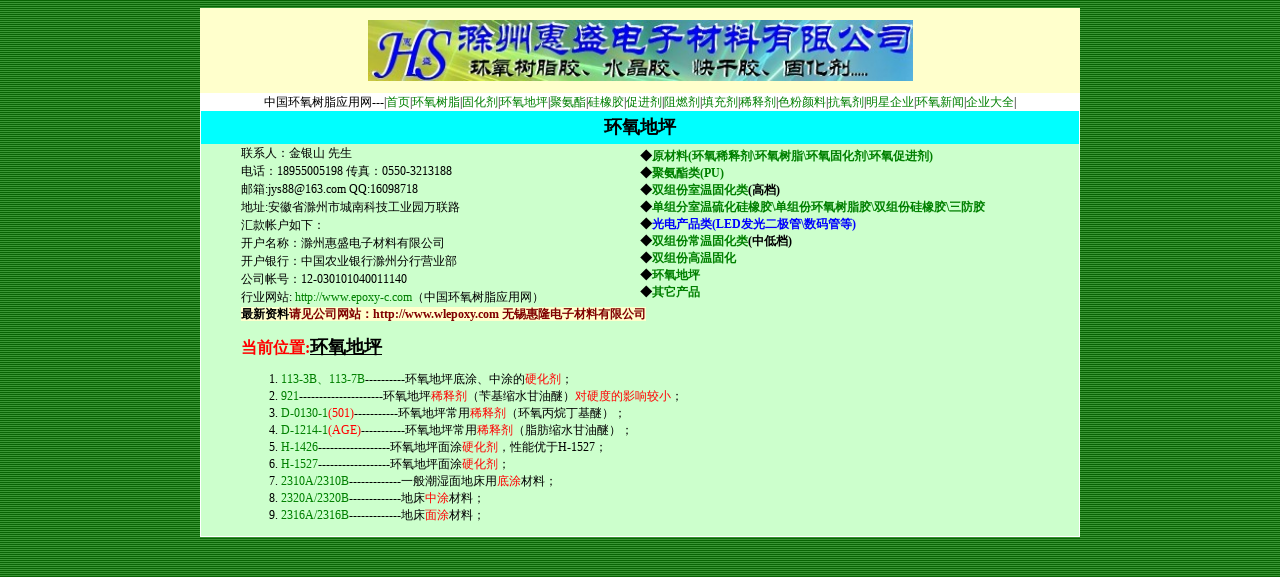

--- FILE ---
content_type: text/html
request_url: http://www.china-epoxy.com/wells/floor-wells.htm
body_size: 9889
content:
<html>

<head><meta http-equiv="keywords" content="环氧树脂，固化剂，促进剂，环氧地坪，胶粘剂，灌封料，包封料，浇铸料，稀释剂，阻燃剂，填充剂，消泡剂，脱模剂，偶联剂，分散剂，抗氧剂，色粉，颜料，网站登陆，化工新闻，化工原料">
<meta http-equiv="content-type" content="text/html; charset=gb2312">
<META HTTP-EQUIV="pragma" CONTENT="no-cache">
<meta name="generator" content="Microsoft FrontPage 12.0">
<meta name="description" content="环氧地坪用固化剂及环氧稀释剂 -无锡惠隆电子材料有限公司">
<meta name="keywords" content="环氧树脂，固化剂，促进剂，环氧地坪，胶粘剂，灌封料，包封料，浇铸料，稀释剂，阻燃剂，填充剂，消泡剂，脱模剂，偶联剂，分散剂，抗氧剂，色粉，颜料，网站登陆，化工新闻，化工原料,epoxy resin,hardener,adhesive，epoxy, filler,electric,polyurethane,silicone,polymer,chemical,回扫变压器,聚焦电位器,点火器,数码管,发光二级管,指示灯,像素管,ic卡,线路板,电容器,滤波器,蜂鸣器,谐振器,继电器,桥式整流器,传感器,fbt,focus resist,ignition coils,led numeric,led lamp, indicators,led clusters,ic products,circuit boards,capacitor,wave filter,resonator,buzzer,relay,sensor">
<meta name="progid" content="frontpage.editor.document">
<title>环氧地坪用固化剂及环氧稀释剂 -无锡惠隆电子材料有限公司</title>
<style>td {
	font-family: "宋体"; font-size: 9pt
}
a:link {
	color: #008000; font-family: "宋体"; font-size: 9pt; text-decoration: none
}
a:visited {
	color: #008000; font-family: "宋体"; font-size: 9pt; text-decoration: none
}
a:active {
	font-family: "宋体"; font-size: 9pt; text-decoration: none
}
a:hover {
	color: #ff0000; font-family: "宋体"; font-size: 9pt; text-decoration: underline
}
body {
	font-family: "宋体"; font-size: 9pt
}
table {
	font-family: "宋体"; font-size: 9pt
}
.style1 {
	margin-left: 40px;
}
</style>

</head>

<body bgcolor="#ffffff" background="../epoxy.jpg">

 
 
    <div align="center">                                                                                                        
      <center>                                                                                                                                             
<TABLE bgcolor=#FFFFFF cellspacing=0 border=0 width="880" height="478">                                                                                                                                                          
<tr>                                                                                                                                              
        <td width="860" height="85" align="center" bgcolor="#FFFFCC"> 
		<a target="_blank" href="http://www.hs-epoxy.com/">
		<img border="0" src="hlsmall.gif" width="545" height="61"></a></td>                                                                                                                                                                             
</tr>                                                                                                                                                                 
<tr valign=top>                                                                                                                                                                          
<td width="880" height="354">                                                                                                                                                                           
<div align="right">
  <table border="0" cellpadding="0" cellspacing="0" width="100%">
    <tr>
      <td width="100%">
        <p align="center"><font face="宋体">中国环氧树脂应用网---|<a href="../index.html">首页</a>|</font><font face="宋体"><a href="../head1/epoxyresin.htm">环氧树脂</a></font><font face="宋体">|</font><a href="../head1/hardener.htm">固化剂</a><font face="宋体">|</font><a href="../head1/epoxyfloor2004.htm">环氧地坪</a><font face="宋体">|</font><a href="../head1/polyurethane.htm">聚氨酯</a><font face="宋体">|</font><a href="../head1/silicone.htm">硅橡胶</a><font face="宋体">|</font><a href="../head1/accelerant.htm">促进剂</a><font face="宋体">|</font><a href="../head1/flame.htm">阻燃剂</a><font face="宋体">|</font><a href="../head1/filler.htm">填充剂</a><font face="宋体">|</font><a href="../head1/thinner.htm">稀释剂</a><font face="宋体">|</font><a href="../head1/coulor.htm">色粉颜料</a><font face="宋体">|</font><a href="../head1/oxide.htm">抗氧剂</a><font face="宋体">|</font><a href="../head/star-me.htm">明星企业</a><font face="宋体">|</font><a href="../head/thesis-me.htm">环氧新闻</a><font face="宋体">|</font><a href="../head/qinyidaquan.htm">企业大全</a><font face="宋体">|</font></td>
    </tr>
  </table>
</div>
<div align="center">
  <table height="1" cellSpacing="0" cellPadding="0" width="100%" border="0">
    <tbody>
      <tr>
        <td width="100%" bgColor="#00FFFF" height="33" colspan="2">
        <p align="center">
		<span style="mso-bidi-font-size: 10.0pt; mso-ascii-font-family: Times New Roman">
		<b><font size="4">环氧地坪</font></b></span>      
        </td>      
      </tr>      
      <tr>
        <td width="50%" bgColor="#CCFFCC" height="33">
          <p style="line-height: 150%" class="style1">联系人：金银山 先生 <br>
			电话：18955005198 传真：0550-3213188<br>
			邮箱:jys88@163.com QQ:16098718<br>
			地址:安徽省滁州市城南科技工业园万联路　<br>
			汇款帐户如下：<br>
			开户名称：滁州惠盛电子材料有限公司<br>
			开户银行：中国农业银行滁州分行营业部 <br>
			公司帐号：12-030101040011140<br>
			行业网站: <a href="http://www.epoxy-c.com">http://www.epoxy-c.com</a>（中国环氧树脂应用网）</td>      
        <td width="50%" bgColor="#CCFFCC" height="33">
          <b>◆<font size="4"><a href="wxwells.htm">原材料(环氧稀释剂\环氧树脂\环氧固化剂\环氧促进剂)</a></font><br>    
      	◆<a href="pu-wells.htm">聚氨酯类(PU)&nbsp;</a><br>   
      	◆<a href="50-wells.htm">双组份室温固化类</a>(高档)<br>   
      	◆</b><a href="60-wells.htm"><b>单组分室温硫化硅橡胶\单组份环氧树脂胶\双组份硅橡胶\三防胶</b></a><b><br>   
			◆</b><a href="80-wells.htm"><b><span style="mso-bidi-font-size: 10.0pt; mso-ascii-font-family: Times New Roman"><font color="#0000FF">光电产品类(LED发光二极管\数码管等)</font></span></b></a><b><br>   
      	◆<a href="90-wells.htm">双组份常温固化类</a>(中低档)<br>   
      	◆<a href="5203-wells.htm">双组份高温固化</a><br>   
      	◆<a href="floor-wells.htm">环氧地坪</a><br>   
      	◆<a href="other-wells.htm">其它产品</a></b></td>      
      </tr>
      <tr>
        <td width="100%" bgColor="#CCFFCC" height="33" colspan="2">
      </center>                                                                                                           
        <blockquote>
          <p><b><span style="background-color: #FFFFCC">最新资料<font color="#800000">请见公司网站：</font><a target="_blank" href="http://www.wlepoxy.com"><font color="#800000">http://www.wlepoxy.com</font></a></span><font color="#800000"><span style="background-color: #FFFFCC"> 
			无锡惠隆电子材料有限公司</span></font></b></p>
			<p>
			<span style="mso-bidi-font-size: 10.0pt; mso-ascii-font-family: Times New Roman">
			<b><font size="3" color="#FF0000">当前位置:</font><u><font size="4">环氧地坪</font></u></b></span></p>
        <ol>   
          <li><a href="../specification/h113.htm" target="_blank">113-3B、113-7B</a>----------环氧地坪底涂、中涂的<font color="#ff0000">硬化剂</font>； 
          <li><a href="../specification/921.htm" target="_blank">921</a>---------------------环氧地坪<font color="#ff0000">稀释剂</font>（<span style="mso-ascii-font-family: Arial; mso-hansi-font-family: Arial"><font face="宋体">苄基缩水甘油醚）</font><font color="#ff0000">对硬度的影响较小</font><font face="宋体">；</font></span> 
          <li><a href="../specification/bge.htm" target="_blank">D-0130-1<font color="#ff0000">(501)</font></a>-----------环氧地坪常用<font color="#ff0000">稀释剂</font>（<font face="宋体"><span style="mso-ascii-font-family: Arial; mso-hansi-font-family: Arial">环氧丙烷丁基醚）；</span></font> 
          <li><a href="../specification/d1214.htm" target="_blank">D-1214-1<font color="#ff0000">(AGE)</font></a>-----------环氧地坪常用<font color="#ff0000">稀释剂</font>（脂肪缩水甘油<font face="宋体"><span style="mso-ascii-font-family: Arial; mso-hansi-font-family: Arial">醚）；</span></font> 
          <li><a href="../specification/h1426.htm" target="_blank">H-1426</a>------------------环氧地坪面涂<font color="#ff0000">硬化剂</font>，性能优于H-1527； 
          <li><a href="../specification/h1527.htm" target="_blank">H-1527</a>------------------环氧地坪面涂<font color="#ff0000">硬化剂</font>； 
          <li><a href="../specification/2310ab.htm" target="_blank">2310A/2310B</a>-------------一般潮湿面地床用<font color="#ff0000">底涂</font>材料； 
          <li><a href="../specification/2320ab.htm" target="_blank">2320A/2320B</a>-------------地床<font color="#ff0000">中涂</font>材料； 
          <li><a href="../specification/2316ab.htm" target="_blank">2316A/2316B</a>-------------地床<font color="#ff0000">面涂</font>材料；</li> 
        </ol> 
        </blockquote>
        </td>      
      </tr>      
    </tbody>      
  </table>      
</div>      
      <center>                                                                                                                                             
</center>                                                                                                                                             
</table>                                                                                                                                  
    </div>                                                                                                           
    <p class="MsoNormal" style="line-height: 100%">　</p>
